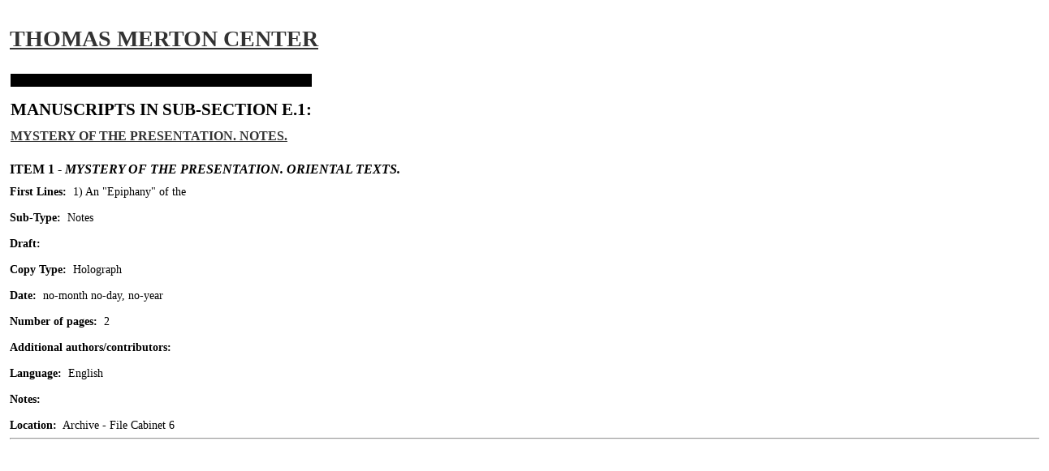

--- FILE ---
content_type: text/html; charset=utf-8
request_url: https://merton.org/Research/Manuscripts/manu-d.aspx?ITEMid=850&counter=1
body_size: 1772
content:

<!DOCTYPE html>
<html lang="en">
<head><meta http-equiv="content-type" content="text/html;charset=UTF-8" /><title>
	Item View: Mystery of the presentation.  Notes.
</title><link rel="stylesheet" type="text/css" href="../../App_Master/site.less" /><meta name="format-detection" content="telephone=no" />
<script src="https://ajax.googleapis.com/ajax/libs/jquery/1.7/jquery.min.js"></script>
<script type="text/javascript">
<!--
window.focus();
//-->
</script>

<script type="text/javascript">
<!--
function popup(mylink, windowname)
{
if (! window.focus)return true;
var href;
if (typeof(mylink) == 'string')
href=mylink;
else
href=mylink.href;
window.open(href, windowname, 'width=600,height=650,resizeable=yes,scrollbars=yes');
return false;
}
//-->
</script>

<script type="text/javascript">
<!--
function popup2(mylink, windowname)
{
if (! window.focus)return true;
var href;
if (typeof(mylink) == 'string')
href=mylink;
else
href=mylink.href;
window.open(href, windowname, 'width=750,height=100,resizeable=yes,scrollbars=yes,top=40,left=100');
return false;
}
//-->
</script>

<script type="text/javascript">
<!--
function popup3(mylink, windowname)
{
if (! window.focus)return true;
var href;
if (typeof(mylink) == 'string')
href=mylink;
else
href=mylink.href;
window.open(href, windowname, 'width=600,height=500,resizeable=yes,scrollbars=yes,top=40,left=100');
return false;
}
//-->
</script>
</head>

<body class="DB-small">

<form name="aspnetForm" method="post" action="manu-d.aspx?ITEMid=850&amp;counter=1" id="aspnetForm">
<div>
<input type="hidden" name="__VIEWSTATE" id="__VIEWSTATE" value="/[base64]" />
</div>

<div>

	<input type="hidden" name="__VIEWSTATEGENERATOR" id="__VIEWSTATEGENERATOR" value="EBD22C51" />
</div>

    <div class="content"><br><br>
        

<h1><a href="/">Thomas Merton Center</a></h1>
<table cellspacing="0" border="0" id="ctl00_content_FormView1" style="border-collapse:collapse;">
	<tr>
		<td colspan="2">	
<h2>Manuscripts in Sub-Section E.1:</h2>
<h3><a href="https://merton.org/Research/Manuscripts/manu.aspx?id=3203">Mystery of the presentation.  Notes.</a>
</h3></td>
	</tr>
</table>
    

    		

<p>

<h3>Item 1&nbsp;-&nbsp;<i>Mystery of the Presentation. Oriental Texts.</i></h3>

<b>First Lines:</b>&nbsp;&nbsp;1) An "Epiphany" of the<br /><br />

<b>Sub-Type:</b>&nbsp;&nbsp;Notes<br /><br />

<b>Draft:</b>&nbsp;&nbsp;<br /><br />

<b>Copy&nbsp;Type:</b>&nbsp;&nbsp;Holograph<br /><br />

<b>Date:</b>&nbsp;&nbsp;no-month&nbsp;no-day,&nbsp;no-year<br /><br />

<b>Number&nbsp;of&nbsp;pages:</b>&nbsp;&nbsp;2<br /><br />

<b>Additional authors/contributors:</b>&nbsp;&nbsp;<br /><br />

<b>Language:</b>&nbsp;&nbsp;English<br /><br />

<b>Notes:</b>&nbsp;&nbsp;<br /><br />

<b>Location:</b>&nbsp;&nbsp;Archive - File Cabinet 6<br />

<hr>
</p>
        

	

	


    </div>
    
        <div class="content"><br><br>
        
    		
    </div>

 
</form>

<script defer src="https://static.cloudflareinsights.com/beacon.min.js/vcd15cbe7772f49c399c6a5babf22c1241717689176015" integrity="sha512-ZpsOmlRQV6y907TI0dKBHq9Md29nnaEIPlkf84rnaERnq6zvWvPUqr2ft8M1aS28oN72PdrCzSjY4U6VaAw1EQ==" data-cf-beacon='{"version":"2024.11.0","token":"818ec257115245cc82c3a9252c9d748d","r":1,"server_timing":{"name":{"cfCacheStatus":true,"cfEdge":true,"cfExtPri":true,"cfL4":true,"cfOrigin":true,"cfSpeedBrain":true},"location_startswith":null}}' crossorigin="anonymous"></script>
</body></html>

--- FILE ---
content_type: text/css; charset=utf-8
request_url: https://merton.org/App_Master/site.less
body_size: 4556
content:
/*! normalize.css 2012-03-11T12:53 UTC - http://github.com/necolas/normalize.css */
/* =============================================================================
   HTML5 display definitions
   ========================================================================== */
/*
 * Corrects block display not defined in IE6/7/8/9 & FF3
 */
article,
aside,
details,
figcaption,
figure,
footer,
header,
hgroup,
nav,
section,
summary {
  display: block;
}
/*
 * Corrects inline-block display not defined in IE6/7/8/9 & FF3
 */
audio,
canvas,
video {
  display: inline-block;
  *display: inline;
  *zoom: 1;
}
/*
 * Prevents modern browsers from displaying 'audio' without controls
 * Remove excess height in iOS5 devices
 */
audio:not([controls]) {
  display: none;
  height: 0;
}
/*
 * Addresses styling for 'hidden' attribute not present in IE7/8/9, FF3, S4
 * Known issue: no IE6 support
 */
[hidden] {
  display: none;
}
/* =============================================================================
   Base
   ========================================================================== */
/*
 * 1. Corrects text resizing oddly in IE6/7 when body font-size is set using em units
 *    http://clagnut.com/blog/348/#c790
 * 2. Prevents iOS text size adjust after orientation change, without disabling user zoom
 *    www.456bereastreet.com/archive/201012/controlling_text_size_in_safari_for_ios_without_disabling_user_zoom/
 */
html {
  font-size: 100%;
  /* 1 */
  -webkit-text-size-adjust: 100%;
  /* 2 */
  -ms-text-size-adjust: 100%;
  /* 2 */

}
/*
 * Addresses font-family inconsistency between 'textarea' and other form elements.
 */
html,
button,
input,
select,
textarea {
  font-family: sans-serif;
}
/*
 * Addresses margins handled incorrectly in IE6/7
 */
body {
  margin: 0;
  overflow-y: scroll;
}
/* =============================================================================
   Links
   ========================================================================== */
/*
 * Addresses outline displayed oddly in Chrome
 */
a:focus {
  outline: thin dotted;
}
/*
 * Improves readability when focused and also mouse hovered in all browsers
 * people.opera.com/patrickl/experiments/keyboard/test
 */
a:hover,
a:active {
  outline: 0;
}
/* =============================================================================
   Typography
   ========================================================================== */
/*
 * Addresses font sizes and margins set differently in IE6/7
 * Addresses font sizes within 'section' and 'article' in FF4+, Chrome, S5
 */
h1 {
  font-size: 2em;
  margin: 10px 0;
}
h2 {
  font-size: 1.5em;
  margin: 10px 0;
}
h3 {
  font-size: 1.17em;
  margin: 10px 0;
}
h4 {
  font-size: 1em;
  margin: 10px 0;
}
h5 {
  font-size: 0.83em;
  margin: 10px 0;
}
h6 {
  font-size: 0.75em;
  margin: 10px 0;
}
/*
 * Addresses styling not present in IE7/8/9, S5, Chrome
 */
abbr[title] {
  border-bottom: 1px dotted;
}
/*
 * Addresses style set to 'bolder' in FF3+, S4/5, Chrome
*/
b,
strong {
  font-weight: bold;
}
blockquote {
  margin: 1em 40px;
}
/*
 * Addresses styling not present in S5, Chrome
 */
dfn {
  font-style: italic;
}
/*
 * Addresses styling not present in IE6/7/8/9
 */
mark {
  background: yellow;
  color: black;
}
/*
 * Addresses margins set differently in IE6/7
 */
p,
pre {
  margin: 0 0 10px;
}
/*
 * Corrects font family set oddly in IE6, S4/5, Chrome
 * en.wikipedia.org/wiki/User:Davidgothberg/Test59
 */
pre,
code,
kbd,
samp {
  font-family: monospace, serif;
  _font-family: 'courier new', monospace;
  font-size: 1em;
}
/*
 * Improves readability of pre-formatted text in all browsers
 */
pre {
  white-space: pre;
  white-space: pre-wrap;
  word-wrap: break-word;
}
/*
 * 1. Addresses CSS quotes not supported in IE6/7
 * 2. Addresses quote property not supported in S4
 */
/* 1 */
q {
  quotes: none;
}
/* 2 */
q:before,
q:after {
  content: '';
  content: none;
}
small {
  font-size: 75%;
}
/*
 * Prevents sub and sup affecting line-height in all browsers
 * gist.github.com/413930
 */
sub,
sup {
  font-size: 75%;
  line-height: 0;
  position: relative;
  vertical-align: baseline;
}
sup {
  top: -0.5em;
}
sub {
  bottom: -0.25em;
}
/* =============================================================================
   Lists
   ========================================================================== */
/*
 * Addresses margins set differently in IE6/7
 */
dl,
menu,
ol,
ul {
  margin: 0 0 14px 0;
}
dd {
  margin: 0 0 0 40px;
}
/*
 * Addresses paddings set differently in IE6/7
 */
menu,
ol,
ul {
  padding: 0 0 0 40px;
}
/*
 * Corrects list images handled incorrectly in IE7
 */
nav ul,
nav ol {
  list-style: none;
  list-style-image: none;
}
/* =============================================================================
   Embedded content
   ========================================================================== */
/*
 * 1. Removes border when inside 'a' element in IE6/7/8/9, FF3
 * 2. Improves image quality when scaled in IE7
 *    code.flickr.com/blog/2008/11/12/on-ui-quality-the-little-things-client-side-image-resizing/
 */
img {
  border: 0;
  /* 1 */
  -ms-interpolation-mode: bicubic;
  /* 2 */

}
/*
 * Corrects overflow displayed oddly in IE9
 */
svg:not(:root) {
  overflow: hidden;
}
/* =============================================================================
   Figures
   ========================================================================== */
/*
 * Addresses margin not present in IE6/7/8/9, S5, O11
 */
figure {
  margin: 0;
}
/* =============================================================================
   Forms
   ========================================================================== */
/*
 * Corrects margin displayed oddly in IE6/7
 */
form {
  margin: 0;
}
/*
 * Define consistent border, margin, and padding
 */
fieldset {
  border: 1px solid silver;
  margin: 0 2px;
  padding: 0.35em 0.625em 0.75em;
}
/*
 * 1. Corrects color not being inherited in IE6/7/8/9
 * 2. Corrects text not wrapping in FF3
 * 3. Corrects alignment displayed oddly in IE6/7
 */
legend {
  border: 0;
  /* 1 */
  padding: 0;
  white-space: normal;
  /* 2 */
  *margin-left: -7px;
  /* 3 */

}
/*
 * 1. Corrects font size not being inherited in all browsers
 * 2. Addresses margins set differently in IE6/7, FF3+, S5, Chrome
 * 3. Improves appearance and consistency in all browsers
 */
button,
input,
select,
textarea {
  font-size: 100%;
  /* 1 */
  margin: 0;
  /* 2 */
  vertical-align: baseline;
  /* 3 */
  *vertical-align: middle;
  /* 3 */

}
/*
 * Addresses FF3/4 setting line-height on 'input' using !important in the UA stylesheet
 */
button,
input {
  line-height: normal;
  /* 1 */

}
/*
 * 1. Improves usability and consistency of cursor style between image-type 'input' and others
 * 2. Corrects inability to style clickable 'input' types in iOS
 * 3. Removes inner spacing in IE7 without affecting normal text inputs
 *    Known issue: inner spacing remains in IE6
 */
button,
input[type="button"],
input[type="reset"],
input[type="submit"] {
  cursor: pointer;
  /* 1 */
  -webkit-appearance: button;
  /* 2 */
  *overflow: visible;
  /* 3 */

}
/*
 * Re-set default cursor for disabled elements
 */
button[disabled],
input[disabled] {
  cursor: default;
}
/*
 * 1. Addresses box sizing set to content-box in IE8/9
 * 2. Removes excess padding in IE8/9
 * 3. Removes excess padding in IE7
      Known issue: excess padding remains in IE6
 */
input[type="checkbox"],
input[type="radio"] {
  box-sizing: border-box;
  /* 1 */
  padding: 0;
  /* 2 */
  *height: 13px;
  /* 3 */
  *width: 13px;
  /* 3 */

}
/*
 * 1. Addresses appearance set to searchfield in S5, Chrome
 * 2. Addresses box-sizing set to border-box in S5, Chrome (include -moz to future-proof)
 */
input[type="search"] {
  -webkit-appearance: textfield;
  /* 1 */
  -moz-box-sizing: content-box;
  -webkit-box-sizing: content-box;
  /* 2 */
  box-sizing: content-box;
}
/*
 * Removes inner padding and search cancel button in S5, Chrome on OS X
 */
input[type="search"]::-webkit-search-decoration,
input[type="search"]::-webkit-search-cancel-button {
  -webkit-appearance: none;
}
/*
 * Removes inner padding and border in FF3+
 * www.sitepen.com/blog/2008/05/14/the-devils-in-the-details-fixing-dojos-toolbar-buttons/
 */
button::-moz-focus-inner,
input::-moz-focus-inner {
  border: 0;
  padding: 0;
}
/*
 * 1. Removes default vertical scrollbar in IE6/7/8/9
 * 2. Improves readability and alignment in all browsers
 */
textarea {
  overflow: auto;
  /* 1 */
  vertical-align: top;
  /* 2 */

}
/* =============================================================================
   Tables
   ========================================================================== */
/*
 * Remove most spacing between table cells
 */
table {
  border-collapse: collapse;
  border-spacing: 0;
}
body {
  width: 100%;
  *zoom: 1;
}
body:before,
body:after {
  content: "";
  display: table;
}
body:after {
  clear: both;
}
body {
  font: 14px Georgia, "Times New Roman", Times, serif;
}
a {
  color: #333333;
  text-decoration: none;
}
a:hover {
  text-decoration: underline;
}
h1,
h2,
h3,
h4,
h5,
h6 {
  text-transform: uppercase;
}
h1.links {
  text-transform: uppercase;
  text-align: center;
}
.header,
.footer {
  background: black;
  clear: both;
  color: white;
  min-width: 960px;
  text-align: center;
}
.footer {
  padding-bottom: 40px;
}
.footer .nav {
  margin-bottom: 20px;
}
.copy {
  color: #dddddd;
  font-style: italic;
}
.site-name {
  font-weight: normal;
  margin: 0;
  padding: 30px 0;
  text-transform: none;
}
.site-name,
.site-name a {
  color: #dddddd;
}
.nav {
  background: black;
  font: 16px Helvetica, Calibri, Arial, sans-serif;
  line-height: 16px;
  margin-bottom: 0;
  text-transform: uppercase;
  padding: 10px 0 20px;
  text-align: center;
}
.nav ul,
.nav ol {
  list-style: none;
  list-style-image: none;
}
.nav ul {
  display: inline-block;
  margin: 0;
  padding: 0;
  z-index: 9;
  zoom: 1;
  *display: inline;
}
.nav ul ul {
  background: #cccccc;
  left: -999em;
  margin-left: 15px;
  margin-top: 10px;
  padding-top: 10px;
  position: absolute;
  display: block;
  text-align: left;
}
.nav ul ul a {
  color: black;
  padding-left: 10px;
}
.nav ul ul li {
  border-bottom-color: transparent;
  display: block;
  float: none;
  min-width: 200px;
}
.nav a {
  display: block;
  border-left: 1px solid white;
  _border-left-width: expression(this.parentNode.previousSibling == null ? '0' : '1px');
  color: white;
  padding: 0 15px;
}
.nav li {
  color: black;
  border-bottom: 10px solid transparent;
  float: left;
}
.nav li.sfhover ul {
  left: auto;
}
.nav li:first-child a {
  border-left: 0;
}
.hero {
  border-top: 80px solid black;
  height: 235px;
  text-align: center;
  z-index: 1;
}
.hero img {
  margin-top: -80px;
}
.marg {
  border-top: 8px solid white;
  margin: 10px auto;
  width: 1650px;
  text-align: center;
  padding-top: 5px;
  overflow: hidden;
}
.marg-side {
  display: inline;
  float: left;
  width: 220px;
  margin: 0 10px;
  min-height: 1px;
  margin-left: 0;
  border-top: 8px solid white;
  margin: 5px auto;
}
.marg-side ul,
.marg-side ol {
  list-style: none;
  padding: 0;
}
.marg-side a {
  color: #999999;
  display: block;
  font: 16px Helvetica, Calibri, Arial, sans-serif;
  margin: 5px 0;
  text-transform: uppercase;
}
.marg-side .divider {
  color: #999999;
  display: block;
  font: 16px Helvetica, Calibri, Arial, sans-serif;
  margin: 5px 0;
  text-transform: uppercase;
}
.wrapper {
  border-top: 16px solid black;
  margin: 10px auto;
  width: 940px;
  padding-top: 20px;
  overflow: hidden;
}
.features {
  display: inline;
  float: left;
  width: 700px;
  margin: 0 10px;
  min-height: 1px;
  margin-left: 0;
}
.features .article {
  float: left;
  overflow: hidden;
  padding-left: 160px;
  border-bottom: 16px solid black;
  padding-bottom: 30px;
  position: relative;
  margin-bottom: 40px;
  *width: 540px;
  zoom: 1;
}
.features .article:last-child {
  border-bottom-width: 0;
}
.features img {
  float: left;
  height: auto;
  margin: 10px 10px 0 -160px;
  width: 150px;
}
.features a {
  color: #333333;
  font-weight: 700;
}
.news {
  font-family: Helvetica, Calibri, Arial, sans-serif;
  display: inline;
  float: left;
  width: 220px;
  margin: 0 10px;
  min-height: 1px;
  margin-right: 0;
}
.news h2 {
  background: black;
  font: 16px Helvetica, Calibri, Arial, sans-serif;
  line-height: 16px;
  margin-bottom: 0;
  text-transform: uppercase;
  text-align: center;
  color: white;
  margin: 0;
  padding: 10px;
}
.news .article {
  background-color: #cccccc;
  text-align: center;
  border-bottom: 2px solid white;
  min-height: 40px;
  overflow: hidden;
  padding: 0 10px 10px;
}
.news .article-left {
  background-color: #cccccc;
  text-align: left;
  border-bottom: 2px solid white;
  min-height: 40px;
  overflow: hidden;
  padding: 0 10px 10px;
}
.news h3 {
  text-align: center;
  font-family: Georgia, "Times New Roman", Times, serif;
  line-height: 1.5;
  text-transform: none;
}
.sidebar {
  display: inline;
  float: left;
  width: 220px;
  margin: 0 10px;
  min-height: 1px;
  margin-left: 0;
}
.sidebar ul,
.sidebar ol {
  list-style: none;
  padding: 0;
}
.sidebar a {
  color: #999999;
  display: block;
  font: 16px Helvetica, Calibri, Arial, sans-serif;
  margin: 10px 0;
  text-transform: uppercase;
}
.sidebar .divider {
  color: #999999;
  display: block;
  font: 16px Helvetica, Calibri, Arial, sans-serif;
  margin: 10px 0;
  text-transform: uppercase;
}
.sidebar-marg {
  display: inline;
  float: left;
  width: 220px;
  margin: 0 10px;
  min-height: 1px;
  margin-left: 0;
  height: 100%;
  /* 100% Full-height */
  width: 0;
  /* 0 width - change this with JavaScript */
  position: fixed;
  /* Stay in place */
  z-index: 1;
  /* Stay on top */
  top: 0;
  left: 0;
  background-color: #111111;
  /* Black*/
  overflow-x: hidden;
  /* Disable horizontal scroll */
  padding-top: 60px;
  /* Place content 60px from the top */
  transition: 0.5s;
  /* 0.5 second transition effect to slide in the sidebar */

}
.sidebar-marg ul,
.sidebar-marg ol {
  list-style: none;
  padding: 0;
}
.sidebar-marg a {
  color: #999999;
  display: block;
  font: 13px Helvetica, Calibri, Arial, sans-serif;
  margin: 10px 0;
  text-transform: uppercase;
}
.sidebar-marg .divider {
  color: #999999;
  display: block;
  font: 13px Helvetica, Calibri, Arial, sans-serif;
  margin: 10px 0;
  text-transform: uppercase;
}
/* Position and style the close button (top right corner) */
.sidebar-marg .closebtn {
  position: absolute;
  top: 0;
  right: 25px;
  font-size: 36px;
  margin-left: 50px;
}
/* The button used to open the sidebar */
.openbtn {
  font-size: 20px;
  cursor: pointer;
  background-color: #111111;
  color: white;
  padding: 10px 15px;
  border: none;
}
.openbtn:hover {
  background-color: #444444;
}
/* Style page content - use this if you want to push the page content to the right when you open the side navigation */
#main {
  transition: margin-left 0.5s;
  /* If you want a transition effect */
  padding: 20px;
}
/* On smaller screens, where height is less than 450px, change the style of the sidenav (less padding and a smaller font size) */
@media screen and (max-height: 450px) {
  .sidebar-marg {
    padding-top: 15px;
  }
  
  .sidebar-marg a {
    font-size: 18px;
  }
}
body.primary .content,
body.secondary .content {
  display: inline;
  float: left;
  width: 700px;
  margin: 0 10px;
  min-height: 1px;
  margin-right: 0;
}
body.links .content {
  display: inline;
  float: left;
  width: 940px;
  margin: 0 10px;
  min-height: 1px;
}
.content h1 {
  margin-top: 0;
}
.content h2 {
  border-top: 16px solid black;
  margin-top: 16px;
  padding-top: 16px;
}
.content img {
  margin: 5px;
}
.content a {
  text-decoration: underline;
}
.content p {
  line-height: 1.5;
}
.first,
.second,
.third {
  font-size: 18px;
  line-height: 1.5;
}
.first {
  display: inline;
  float: left;
  width: 460px;
  margin: 0 10px;
  min-height: 1px;
  margin-left: 0;
}
.second {
  display: inline;
  float: left;
  width: 460px;
  margin: 0 10px;
  min-height: 1px;
  margin-right: 0;
}
.default #slides {
  background: #dddddd;
  clear: both;
  display: none;
  height: 315px;
  left: 50%;
  margin-left: -470px;
  margin-top: -80px;
  padding: 0;
  height: 315px;
  list-style: none;
  overflow: hidden;
  position: relative;
  width: 940px;
  z-index: 0;
  zoom: 1;
  *margin-left: 0;
  *left: 0;
}
.default #slides li {
  background: #dddddd;
  display: none;
  height: 315px;
  left: 0;
  position: relative;
  width: 940px;
}
.default #slides p {
  background: rgba(255, 255, 255, 0.2);
  color: black;
  line-height: 1.5;
  font-size: 18px;
  font-weight: 700;
  margin: 0;
  padding: 5px;
  position: absolute;
  width: 30%;
  zoom: 1;
  filter: progid:DXImageTransform.Microsoft.gradient(startColorstr=#44FFFFFF,endColorstr=#44FFFFFF);
}
.default #slides img {
  margin-top: 0 !important;
}
.DB-small {
  margin-bottom: 12px;
  margin-left: 12px;
  margin-right: 12px;
}
.alt {
  color: white;
}
td.caption {
  font-size: 10px;
}
.table {
  margin-bottom: 18px;
  width: 100%;
}
.table tbody tr {
  border-top: 1px solid #999999;
}
.table th {
  font-weight: bold;
  text-align: left;
}
.table th.center {
  font-weight: bold;
  text-align: center;
}
.table td.center {
  text-align: center;
}
.table th,
.table td {
  line-height: 18px;
  padding: 4px 8px;
}
.table tbody tr:hover {
  background: #dddddd;
}
.table-striped .table-alt {
  background: #efefef;
}
.table-clickable tbody tr {
  cursor: pointer;
}
.table-v2 {
  margin-bottom: 5px;
}
.table-v2 {
  margin-top: 5px;
}
.table-v2 th {
  font-weight: bold;
  text-align: center;
}
.table-v2 th.center {
  font-weight: bold;
  text-align: center;
}
.table-v2 td.center {
  text-align: center;
}
.table-v2 th,
.table-v2 td {
  padding: 4px 8px;
  text-align: center;
}
.table-v2 tbody tr:hover {
  background: #dddddd;
}
